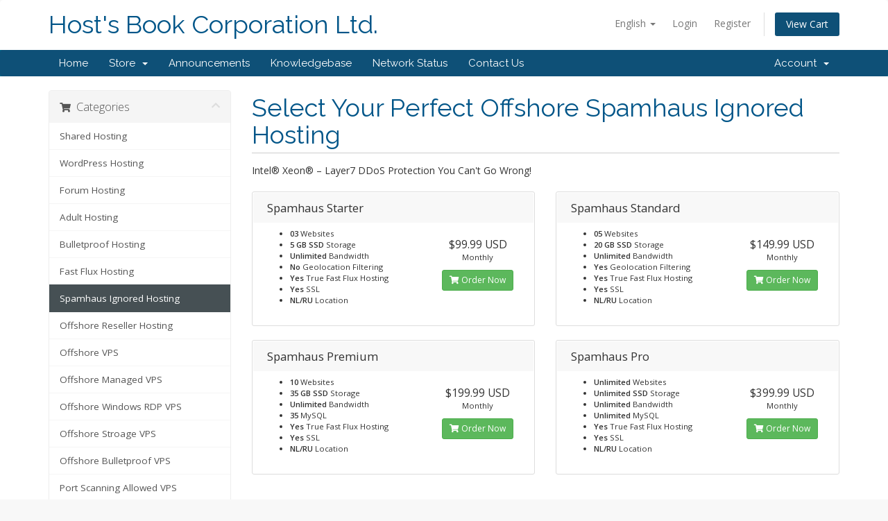

--- FILE ---
content_type: text/html; charset=utf-8
request_url: https://hostsbook.com/billing/store/spamhaus-ignored-hosting
body_size: 6608
content:
<!DOCTYPE html>
<html lang="en">
<head>
    <meta charset="utf-8" />
    <meta http-equiv="X-UA-Compatible" content="IE=edge">
    <meta name="viewport" content="width=device-width, initial-scale=1">
    <title>Shopping Cart - Host's Book Corporation Ltd.</title>

    <!-- Styling -->
<link href="//fonts.googleapis.com/css?family=Open+Sans:300,400,600|Raleway:400,700" rel="stylesheet">
<link href="/billing/templates/six/css/all.min.css?v=130f16" rel="stylesheet">
<link href="/billing/assets/css/fontawesome-all.min.css" rel="stylesheet">
<link href="/billing/templates/six/css/custom.css" rel="stylesheet">

<!-- HTML5 Shim and Respond.js IE8 support of HTML5 elements and media queries -->
<!-- WARNING: Respond.js doesn't work if you view the page via file:// -->
<!--[if lt IE 9]>
  <script src="https://oss.maxcdn.com/libs/html5shiv/3.7.0/html5shiv.js"></script>
  <script src="https://oss.maxcdn.com/libs/respond.js/1.4.2/respond.min.js"></script>
<![endif]-->

<script type="text/javascript">
    var csrfToken = 'b85cceffc18e8cb1f9fa9ad7686980ffe71d71ae',
        markdownGuide = 'Markdown Guide',
        locale = 'en',
        saved = 'saved',
        saving = 'autosaving',
        whmcsBaseUrl = "/billing",
        requiredText = 'Required',
        recaptchaSiteKey = "";
</script>
<script src="/billing/templates/six/js/scripts.min.js?v=130f16"></script>


    

</head>
<body data-phone-cc-input="1">



<section id="header">
    <div class="container">
        <ul class="top-nav">
                            <li>
                    <a href="#" class="choose-language" data-toggle="popover" id="languageChooser">
                        English
                        <b class="caret"></b>
                    </a>
                    <div id="languageChooserContent" class="hidden">
                        <ul>
                                                            <li>
                                    <a href="/billing/store/spamhaus-ignored-hosting?language=arabic">العربية</a>
                                </li>
                                                            <li>
                                    <a href="/billing/store/spamhaus-ignored-hosting?language=azerbaijani">Azerbaijani</a>
                                </li>
                                                            <li>
                                    <a href="/billing/store/spamhaus-ignored-hosting?language=catalan">Català</a>
                                </li>
                                                            <li>
                                    <a href="/billing/store/spamhaus-ignored-hosting?language=chinese">中文</a>
                                </li>
                                                            <li>
                                    <a href="/billing/store/spamhaus-ignored-hosting?language=croatian">Hrvatski</a>
                                </li>
                                                            <li>
                                    <a href="/billing/store/spamhaus-ignored-hosting?language=czech">Čeština</a>
                                </li>
                                                            <li>
                                    <a href="/billing/store/spamhaus-ignored-hosting?language=danish">Dansk</a>
                                </li>
                                                            <li>
                                    <a href="/billing/store/spamhaus-ignored-hosting?language=dutch">Nederlands</a>
                                </li>
                                                            <li>
                                    <a href="/billing/store/spamhaus-ignored-hosting?language=english">English</a>
                                </li>
                                                            <li>
                                    <a href="/billing/store/spamhaus-ignored-hosting?language=estonian">Estonian</a>
                                </li>
                                                            <li>
                                    <a href="/billing/store/spamhaus-ignored-hosting?language=farsi">Persian</a>
                                </li>
                                                            <li>
                                    <a href="/billing/store/spamhaus-ignored-hosting?language=french">Français</a>
                                </li>
                                                            <li>
                                    <a href="/billing/store/spamhaus-ignored-hosting?language=german">Deutsch</a>
                                </li>
                                                            <li>
                                    <a href="/billing/store/spamhaus-ignored-hosting?language=hebrew">עברית</a>
                                </li>
                                                            <li>
                                    <a href="/billing/store/spamhaus-ignored-hosting?language=hungarian">Magyar</a>
                                </li>
                                                            <li>
                                    <a href="/billing/store/spamhaus-ignored-hosting?language=italian">Italiano</a>
                                </li>
                                                            <li>
                                    <a href="/billing/store/spamhaus-ignored-hosting?language=macedonian">Macedonian</a>
                                </li>
                                                            <li>
                                    <a href="/billing/store/spamhaus-ignored-hosting?language=norwegian">Norwegian</a>
                                </li>
                                                            <li>
                                    <a href="/billing/store/spamhaus-ignored-hosting?language=portuguese-br">Português</a>
                                </li>
                                                            <li>
                                    <a href="/billing/store/spamhaus-ignored-hosting?language=portuguese-pt">Português</a>
                                </li>
                                                            <li>
                                    <a href="/billing/store/spamhaus-ignored-hosting?language=romanian">Română</a>
                                </li>
                                                            <li>
                                    <a href="/billing/store/spamhaus-ignored-hosting?language=russian">Русский</a>
                                </li>
                                                            <li>
                                    <a href="/billing/store/spamhaus-ignored-hosting?language=spanish">Español</a>
                                </li>
                                                            <li>
                                    <a href="/billing/store/spamhaus-ignored-hosting?language=swedish">Svenska</a>
                                </li>
                                                            <li>
                                    <a href="/billing/store/spamhaus-ignored-hosting?language=turkish">Türkçe</a>
                                </li>
                                                            <li>
                                    <a href="/billing/store/spamhaus-ignored-hosting?language=ukranian">Українська</a>
                                </li>
                                                    </ul>
                    </div>
                </li>
                                        <li>
                    <a href="/billing/clientarea.php">Login</a>
                </li>
                                    <li>
                        <a href="/billing/register.php">Register</a>
                    </li>
                                <li class="primary-action">
                    <a href="/billing/cart.php?a=view" class="btn">
                        View Cart
                    </a>
                </li>
                                </ul>

                    <a href="/billing/index.php" class="logo logo-text">Host's Book Corporation Ltd.</a>
        
    </div>
</section>

<section id="main-menu">

    <nav id="nav" class="navbar navbar-default navbar-main" role="navigation">
        <div class="container">
            <!-- Brand and toggle get grouped for better mobile display -->
            <div class="navbar-header">
                <button type="button" class="navbar-toggle" data-toggle="collapse" data-target="#primary-nav">
                    <span class="sr-only">Toggle navigation</span>
                    <span class="icon-bar"></span>
                    <span class="icon-bar"></span>
                    <span class="icon-bar"></span>
                </button>
            </div>

            <!-- Collect the nav links, forms, and other content for toggling -->
            <div class="collapse navbar-collapse" id="primary-nav">

                <ul class="nav navbar-nav">

                        <li menuItemName="Home" class="" id="Primary_Navbar-Home">
        <a href="/billing/index.php">
                        Home
                                </a>
            </li>
    <li menuItemName="Store" class="dropdown" id="Primary_Navbar-Store">
        <a class="dropdown-toggle" data-toggle="dropdown" href="#">
                        Store
                        &nbsp;<b class="caret"></b>        </a>
                    <ul class="dropdown-menu">
                            <li menuItemName="Browse Products Services" id="Primary_Navbar-Store-Browse_Products_Services">
                    <a href="/billing/store">
                                                Browse All
                                            </a>
                </li>
                            <li menuItemName="Shop Divider 1" class="nav-divider" id="Primary_Navbar-Store-Shop_Divider_1">
                    <a href="">
                                                -----
                                            </a>
                </li>
                            <li menuItemName="Shared Hosting" id="Primary_Navbar-Store-Shared_Hosting">
                    <a href="/billing/store/shared-hosting">
                                                Shared Hosting
                                            </a>
                </li>
                            <li menuItemName="WordPress Hosting " id="Primary_Navbar-Store-WordPress_Hosting_">
                    <a href="/billing/store/wordpress-hosting">
                                                WordPress Hosting 
                                            </a>
                </li>
                            <li menuItemName="Forum Hosting " id="Primary_Navbar-Store-Forum_Hosting_">
                    <a href="/billing/store/forum-hosting">
                                                Forum Hosting 
                                            </a>
                </li>
                            <li menuItemName="Adult Hosting" id="Primary_Navbar-Store-Adult_Hosting">
                    <a href="/billing/store/adult-hosting">
                                                Adult Hosting
                                            </a>
                </li>
                            <li menuItemName="Bulletproof Hosting" id="Primary_Navbar-Store-Bulletproof_Hosting">
                    <a href="/billing/store/bulletproof-hosting">
                                                Bulletproof Hosting
                                            </a>
                </li>
                            <li menuItemName="Fast Flux Hosting" id="Primary_Navbar-Store-Fast_Flux_Hosting">
                    <a href="/billing/store/fast-flux-hosting">
                                                Fast Flux Hosting
                                            </a>
                </li>
                            <li menuItemName="Spamhaus Ignored Hosting" id="Primary_Navbar-Store-Spamhaus_Ignored_Hosting">
                    <a href="/billing/store/spamhaus-ignored-hosting">
                                                Spamhaus Ignored Hosting
                                            </a>
                </li>
                            <li menuItemName="Offshore  Reseller Hosting" id="Primary_Navbar-Store-Offshore__Reseller_Hosting">
                    <a href="/billing/store/offshore-reseller-hosting">
                                                Offshore  Reseller Hosting
                                            </a>
                </li>
                            <li menuItemName="Offshore VPS" id="Primary_Navbar-Store-Offshore_VPS">
                    <a href="/billing/store/offshore-vps">
                                                Offshore VPS
                                            </a>
                </li>
                            <li menuItemName="Offshore Managed VPS" id="Primary_Navbar-Store-Offshore_Managed_VPS">
                    <a href="/billing/store/offshore-managed-vps">
                                                Offshore Managed VPS
                                            </a>
                </li>
                            <li menuItemName="Offshore Windows RDP VPS" id="Primary_Navbar-Store-Offshore_Windows_RDP_VPS">
                    <a href="/billing/store/offshore-windows-rdp-vps">
                                                Offshore Windows RDP VPS
                                            </a>
                </li>
                            <li menuItemName="Offshore Stroage VPS" id="Primary_Navbar-Store-Offshore_Stroage_VPS">
                    <a href="/billing/store/offshore-stroage-vps">
                                                Offshore Stroage VPS
                                            </a>
                </li>
                            <li menuItemName="Offshore Bulletproof VPS" id="Primary_Navbar-Store-Offshore_Bulletproof_VPS">
                    <a href="/billing/store/offshore-bulletproof-vps">
                                                Offshore Bulletproof VPS
                                            </a>
                </li>
                            <li menuItemName="Port Scanning Allowed VPS" id="Primary_Navbar-Store-Port_Scanning_Allowed_VPS">
                    <a href="/billing/store/port-scanning-allowed-vps">
                                                Port Scanning Allowed VPS
                                            </a>
                </li>
                            <li menuItemName="Offshore SMTP Mailing VPS" id="Primary_Navbar-Store-Offshore_SMTP_Mailing_VPS">
                    <a href="/billing/store/offshore-smtp-mailing-vps">
                                                Offshore SMTP Mailing VPS
                                            </a>
                </li>
                            <li menuItemName="Offshore Warez VPS" id="Primary_Navbar-Store-Offshore_Warez_VPS">
                    <a href="/billing/store/offshore-warez-vps">
                                                Offshore Warez VPS
                                            </a>
                </li>
                            <li menuItemName="Offshore Dedicated Server" id="Primary_Navbar-Store-Offshore_Dedicated_Server">
                    <a href="/billing/store/offshore-dedicated-server">
                                                Offshore Dedicated Server
                                            </a>
                </li>
                            <li menuItemName="Bulletproof Dedicated Servers" id="Primary_Navbar-Store-Bulletproof_Dedicated_Servers">
                    <a href="/billing/store/bulletproof-dedicated-servers">
                                                Bulletproof Dedicated Servers
                                            </a>
                </li>
                            <li menuItemName="Streaming Dedicated Servers" id="Primary_Navbar-Store-Streaming_Dedicated_Servers">
                    <a href="/billing/store/streaming-dedicated-servers">
                                                Streaming Dedicated Servers
                                            </a>
                </li>
                            <li menuItemName="Gaming Dedicated Server" id="Primary_Navbar-Store-Gaming_Dedicated_Server">
                    <a href="/billing/store/gaming-dedicated-servers">
                                                Gaming Dedicated Server
                                            </a>
                </li>
                            <li menuItemName="Storage Dedicated Servers" id="Primary_Navbar-Store-Storage_Dedicated_Servers">
                    <a href="/billing/store/storage-dedicated-servers">
                                                Storage Dedicated Servers
                                            </a>
                </li>
                            <li menuItemName="IP Spoofed Servers" id="Primary_Navbar-Store-IP_Spoofed_Servers">
                    <a href="/billing/store/ip-spoofed-servers">
                                                IP Spoofed Servers
                                            </a>
                </li>
                            <li menuItemName="Adult Dedicated Servers" id="Primary_Navbar-Store-Adult_Dedicated_Servers">
                    <a href="/billing/store/adult-dedicated-servers">
                                                Adult Dedicated Servers
                                            </a>
                </li>
                            <li menuItemName="10Gbps Dedicated Servers" id="Primary_Navbar-Store-10Gbps_Dedicated_Servers">
                    <a href="/billing/store/10gbps-dedicated-servers">
                                                10Gbps Dedicated Servers
                                            </a>
                </li>
                            <li menuItemName="Auction Dedicated Servers" id="Primary_Navbar-Store-Auction_Dedicated_Servers">
                    <a href="/billing/store/auction-dedicated-servers">
                                                Auction Dedicated Servers
                                            </a>
                </li>
                            <li menuItemName="Register a New Domain" id="Primary_Navbar-Store-Register_a_New_Domain">
                    <a href="/billing/cart.php?a=add&domain=register">
                                                Register a New Domain
                                            </a>
                </li>
                            <li menuItemName="Transfer a Domain to Us" id="Primary_Navbar-Store-Transfer_a_Domain_to_Us">
                    <a href="/billing/cart.php?a=add&domain=transfer">
                                                Transfer Domains to Us
                                            </a>
                </li>
                        </ul>
            </li>
    <li menuItemName="Announcements" class="" id="Primary_Navbar-Announcements">
        <a href="/billing/announcements">
                        Announcements
                                </a>
            </li>
    <li menuItemName="Knowledgebase" class="" id="Primary_Navbar-Knowledgebase">
        <a href="/billing/knowledgebase">
                        Knowledgebase
                                </a>
            </li>
    <li menuItemName="Network Status" class="" id="Primary_Navbar-Network_Status">
        <a href="/billing/serverstatus.php">
                        Network Status
                                </a>
            </li>
    <li menuItemName="Contact Us" class="" id="Primary_Navbar-Contact_Us">
        <a href="/billing/contact.php">
                        Contact Us
                                </a>
            </li>

                </ul>

                <ul class="nav navbar-nav navbar-right">

                        <li menuItemName="Account" class="dropdown" id="Secondary_Navbar-Account">
        <a class="dropdown-toggle" data-toggle="dropdown" href="#">
                        Account
                        &nbsp;<b class="caret"></b>        </a>
                    <ul class="dropdown-menu">
                            <li menuItemName="Login" id="Secondary_Navbar-Account-Login">
                    <a href="/billing/clientarea.php">
                                                Login
                                            </a>
                </li>
                            <li menuItemName="Register" id="Secondary_Navbar-Account-Register">
                    <a href="/billing/register.php">
                                                Register
                                            </a>
                </li>
                            <li menuItemName="Divider" class="nav-divider" id="Secondary_Navbar-Account-Divider">
                    <a href="">
                                                -----
                                            </a>
                </li>
                            <li menuItemName="Forgot Password?" id="Secondary_Navbar-Account-Forgot_Password?">
                    <a href="/billing/password/reset">
                                                Forgot Password?
                                            </a>
                </li>
                        </ul>
            </li>

                </ul>

            </div><!-- /.navbar-collapse -->
        </div>
    </nav>

</section>



<section id="main-body">
    <div class="container">
        <div class="row">

                <!-- Container for main page display content -->
        <div class="col-xs-12 main-content">
            

<link rel="stylesheet" type="text/css" href="/billing/templates/orderforms/standard_cart/css/all.min.css?v=130f16" />
<script type="text/javascript" src="/billing/templates/orderforms/standard_cart/js/scripts.min.js?v=130f16"></script>

<div id="order-standard_cart">

    <div class="row">

        <div class="pull-md-right col-md-9">

            <div class="header-lined">
                <h1>
                                            Select Your Perfect Offshore Spamhaus Ignored Hosting
                                    </h1>
                                    <p>Intel® Xeon® – Layer7 DDoS Protection You Can&#039;t Go Wrong!</p>
                            </div>
                    </div>

        <div class="col-md-3 pull-md-left sidebar hidden-xs hidden-sm">
                <div menuItemName="Categories" class="panel panel-sidebar">
        <div class="panel-heading">
            <h3 class="panel-title">
                                    <i class="fas fa-shopping-cart"></i>&nbsp;
                
                Categories

                
                <i class="fas fa-chevron-up panel-minimise pull-right"></i>
            </h3>
        </div>

        
                    <div class="list-group">
                                                            <a menuItemName="Shared Hosting" href="/billing/store/shared-hosting" class="list-group-item" id="Secondary_Sidebar-Categories-Shared_Hosting">
                            
                            Shared Hosting

                                                    </a>
                                                                                <a menuItemName="WordPress Hosting " href="/billing/store/wordpress-hosting" class="list-group-item" id="Secondary_Sidebar-Categories-WordPress_Hosting_">
                            
                            WordPress Hosting 

                                                    </a>
                                                                                <a menuItemName="Forum Hosting " href="/billing/store/forum-hosting" class="list-group-item" id="Secondary_Sidebar-Categories-Forum_Hosting_">
                            
                            Forum Hosting 

                                                    </a>
                                                                                <a menuItemName="Adult Hosting" href="/billing/store/adult-hosting" class="list-group-item" id="Secondary_Sidebar-Categories-Adult_Hosting">
                            
                            Adult Hosting

                                                    </a>
                                                                                <a menuItemName="Bulletproof Hosting" href="/billing/store/bulletproof-hosting" class="list-group-item" id="Secondary_Sidebar-Categories-Bulletproof_Hosting">
                            
                            Bulletproof Hosting

                                                    </a>
                                                                                <a menuItemName="Fast Flux Hosting" href="/billing/store/fast-flux-hosting" class="list-group-item" id="Secondary_Sidebar-Categories-Fast_Flux_Hosting">
                            
                            Fast Flux Hosting

                                                    </a>
                                                                                <a menuItemName="Spamhaus Ignored Hosting" href="/billing/store/spamhaus-ignored-hosting" class="list-group-item active" id="Secondary_Sidebar-Categories-Spamhaus_Ignored_Hosting">
                            
                            Spamhaus Ignored Hosting

                                                    </a>
                                                                                <a menuItemName="Offshore  Reseller Hosting" href="/billing/store/offshore-reseller-hosting" class="list-group-item" id="Secondary_Sidebar-Categories-Offshore__Reseller_Hosting">
                            
                            Offshore  Reseller Hosting

                                                    </a>
                                                                                <a menuItemName="Offshore VPS" href="/billing/store/offshore-vps" class="list-group-item" id="Secondary_Sidebar-Categories-Offshore_VPS">
                            
                            Offshore VPS

                                                    </a>
                                                                                <a menuItemName="Offshore Managed VPS" href="/billing/store/offshore-managed-vps" class="list-group-item" id="Secondary_Sidebar-Categories-Offshore_Managed_VPS">
                            
                            Offshore Managed VPS

                                                    </a>
                                                                                <a menuItemName="Offshore Windows RDP VPS" href="/billing/store/offshore-windows-rdp-vps" class="list-group-item" id="Secondary_Sidebar-Categories-Offshore_Windows_RDP_VPS">
                            
                            Offshore Windows RDP VPS

                                                    </a>
                                                                                <a menuItemName="Offshore Stroage VPS" href="/billing/store/offshore-stroage-vps" class="list-group-item" id="Secondary_Sidebar-Categories-Offshore_Stroage_VPS">
                            
                            Offshore Stroage VPS

                                                    </a>
                                                                                <a menuItemName="Offshore Bulletproof VPS" href="/billing/store/offshore-bulletproof-vps" class="list-group-item" id="Secondary_Sidebar-Categories-Offshore_Bulletproof_VPS">
                            
                            Offshore Bulletproof VPS

                                                    </a>
                                                                                <a menuItemName="Port Scanning Allowed VPS" href="/billing/store/port-scanning-allowed-vps" class="list-group-item" id="Secondary_Sidebar-Categories-Port_Scanning_Allowed_VPS">
                            
                            Port Scanning Allowed VPS

                                                    </a>
                                                                                <a menuItemName="Offshore SMTP Mailing VPS" href="/billing/store/offshore-smtp-mailing-vps" class="list-group-item" id="Secondary_Sidebar-Categories-Offshore_SMTP_Mailing_VPS">
                            
                            Offshore SMTP Mailing VPS

                                                    </a>
                                                                                <a menuItemName="Offshore Warez VPS" href="/billing/store/offshore-warez-vps" class="list-group-item" id="Secondary_Sidebar-Categories-Offshore_Warez_VPS">
                            
                            Offshore Warez VPS

                                                    </a>
                                                                                <a menuItemName="Offshore Dedicated Server" href="/billing/store/offshore-dedicated-server" class="list-group-item" id="Secondary_Sidebar-Categories-Offshore_Dedicated_Server">
                            
                            Offshore Dedicated Server

                                                    </a>
                                                                                <a menuItemName="Bulletproof Dedicated Servers" href="/billing/store/bulletproof-dedicated-servers" class="list-group-item" id="Secondary_Sidebar-Categories-Bulletproof_Dedicated_Servers">
                            
                            Bulletproof Dedicated Servers

                                                    </a>
                                                                                <a menuItemName="Streaming Dedicated Servers" href="/billing/store/streaming-dedicated-servers" class="list-group-item" id="Secondary_Sidebar-Categories-Streaming_Dedicated_Servers">
                            
                            Streaming Dedicated Servers

                                                    </a>
                                                                                <a menuItemName="Gaming Dedicated Server" href="/billing/store/gaming-dedicated-servers" class="list-group-item" id="Secondary_Sidebar-Categories-Gaming_Dedicated_Server">
                            
                            Gaming Dedicated Server

                                                    </a>
                                                                                <a menuItemName="Storage Dedicated Servers" href="/billing/store/storage-dedicated-servers" class="list-group-item" id="Secondary_Sidebar-Categories-Storage_Dedicated_Servers">
                            
                            Storage Dedicated Servers

                                                    </a>
                                                                                <a menuItemName="IP Spoofed Servers" href="/billing/store/ip-spoofed-servers" class="list-group-item" id="Secondary_Sidebar-Categories-IP_Spoofed_Servers">
                            
                            IP Spoofed Servers

                                                    </a>
                                                                                <a menuItemName="Adult Dedicated Servers" href="/billing/store/adult-dedicated-servers" class="list-group-item" id="Secondary_Sidebar-Categories-Adult_Dedicated_Servers">
                            
                            Adult Dedicated Servers

                                                    </a>
                                                                                <a menuItemName="10Gbps Dedicated Servers" href="/billing/store/10gbps-dedicated-servers" class="list-group-item" id="Secondary_Sidebar-Categories-10Gbps_Dedicated_Servers">
                            
                            10Gbps Dedicated Servers

                                                    </a>
                                                                                <a menuItemName="Auction Dedicated Servers" href="/billing/store/auction-dedicated-servers" class="list-group-item" id="Secondary_Sidebar-Categories-Auction_Dedicated_Servers">
                            
                            Auction Dedicated Servers

                                                    </a>
                                                </div>
        
            </div>

        <div menuItemName="Actions" class="panel panel-sidebar">
        <div class="panel-heading">
            <h3 class="panel-title">
                                    <i class="fas fa-plus"></i>&nbsp;
                
                Actions

                
                <i class="fas fa-chevron-up panel-minimise pull-right"></i>
            </h3>
        </div>

        
                    <div class="list-group">
                                                            <a menuItemName="Domain Registration" href="/billing/cart.php?a=add&domain=register" class="list-group-item" id="Secondary_Sidebar-Actions-Domain_Registration">
                                                            <i class="fas fa-globe fa-fw"></i>&nbsp;
                            
                            Register a New Domain

                                                    </a>
                                                                                <a menuItemName="Domain Transfer" href="/billing/cart.php?a=add&domain=transfer" class="list-group-item" id="Secondary_Sidebar-Actions-Domain_Transfer">
                                                            <i class="fas fa-share fa-fw"></i>&nbsp;
                            
                            Transfer in a Domain

                                                    </a>
                                                                                <a menuItemName="View Cart" href="/billing/cart.php?a=view" class="list-group-item" id="Secondary_Sidebar-Actions-View_Cart">
                                                            <i class="fas fa-shopping-cart fa-fw"></i>&nbsp;
                            
                            View Cart

                                                    </a>
                                                </div>
        
            </div>

            </div>

        <div class="col-md-9 pull-md-right">

            <div class="categories-collapsed visible-xs visible-sm clearfix">

    <div class="pull-left form-inline">
        <form>
            <select name="gid" id="gidForm" onchange="javascript:redirectToCartPage()" class="form-control">
                <optgroup label="Product Categories">
                                            <option value="/billing/store/shared-hosting">Shared Hosting</option>
                                            <option value="/billing/store/wordpress-hosting">WordPress Hosting </option>
                                            <option value="/billing/store/forum-hosting">Forum Hosting </option>
                                            <option value="/billing/store/adult-hosting">Adult Hosting</option>
                                            <option value="/billing/store/bulletproof-hosting">Bulletproof Hosting</option>
                                            <option value="/billing/store/fast-flux-hosting">Fast Flux Hosting</option>
                                            <option value="/billing/store/spamhaus-ignored-hosting" selected="selected">Spamhaus Ignored Hosting</option>
                                            <option value="/billing/store/offshore-reseller-hosting">Offshore  Reseller Hosting</option>
                                            <option value="/billing/store/offshore-vps">Offshore VPS</option>
                                            <option value="/billing/store/offshore-managed-vps">Offshore Managed VPS</option>
                                            <option value="/billing/store/offshore-windows-rdp-vps">Offshore Windows RDP VPS</option>
                                            <option value="/billing/store/offshore-stroage-vps">Offshore Stroage VPS</option>
                                            <option value="/billing/store/offshore-bulletproof-vps">Offshore Bulletproof VPS</option>
                                            <option value="/billing/store/port-scanning-allowed-vps">Port Scanning Allowed VPS</option>
                                            <option value="/billing/store/offshore-smtp-mailing-vps">Offshore SMTP Mailing VPS</option>
                                            <option value="/billing/store/offshore-warez-vps">Offshore Warez VPS</option>
                                            <option value="/billing/store/offshore-dedicated-server">Offshore Dedicated Server</option>
                                            <option value="/billing/store/bulletproof-dedicated-servers">Bulletproof Dedicated Servers</option>
                                            <option value="/billing/store/streaming-dedicated-servers">Streaming Dedicated Servers</option>
                                            <option value="/billing/store/gaming-dedicated-servers">Gaming Dedicated Server</option>
                                            <option value="/billing/store/storage-dedicated-servers">Storage Dedicated Servers</option>
                                            <option value="/billing/store/ip-spoofed-servers">IP Spoofed Servers</option>
                                            <option value="/billing/store/adult-dedicated-servers">Adult Dedicated Servers</option>
                                            <option value="/billing/store/10gbps-dedicated-servers">10Gbps Dedicated Servers</option>
                                            <option value="/billing/store/auction-dedicated-servers">Auction Dedicated Servers</option>
                                    </optgroup>
                <optgroup label="Actions">
                                                                <option value="/billing/cart.php?gid=registerdomain">Register a New Domain</option>
                                                                <option value="/billing/cart.php?gid=transferdomain">Transfer in a Domain</option>
                                        <option value="/billing/cart.php?a=view">View Cart</option>
                </optgroup>
            </select>
        </form>
    </div>

    
</div>

<script type="text/javascript">
    function redirectToCartPage()
    {
        var path = jQuery('#gidForm').val();
        if (path) {
            window.location.href = path;
        }
    }
</script>

            <div class="products" id="products">
                <div class="row row-eq-height">
                                            <div class="col-md-6">
                            <div class="product clearfix" id="product1">
                                <header>
                                    <span id="product1-name">Spamhaus Starter</span>
                                                                    </header>
                                <div class="product-desc">
                                                                        <ul>
                                                                                    <li id="product1-feature1">
                                                <span class="feature-value">03</span>
                                                Websites
                                            </li>
                                                                                    <li id="product1-feature2">
                                                <span class="feature-value">5 GB SSD</span>
                                                Storage
                                            </li>
                                                                                    <li id="product1-feature3">
                                                <span class="feature-value">Unlimited</span>
                                                Bandwidth
                                            </li>
                                                                                    <li id="product1-feature4">
                                                <span class="feature-value">No</span>
                                                Geolocation Filtering
                                            </li>
                                                                                    <li id="product1-feature5">
                                                <span class="feature-value">Yes</span>
                                                True Fast Flux Hosting
                                            </li>
                                                                                    <li id="product1-feature6">
                                                <span class="feature-value">Yes</span>
                                                SSL
                                            </li>
                                                                                    <li id="product1-feature7">
                                                <span class="feature-value">NL/RU</span>
                                                Location
                                            </li>
                                                                            </ul>
                                </div>
                                <footer>
                                    <div class="product-pricing" id="product1-price">
                                                                                                                                <span class="price">$99.99 USD</span>
                                            <br />
                                                                                            Monthly
                                                                                        <br>
                                                                                                                        </div>
                                    <a href="/billing/cart.php?a=add&pid=134" class="btn btn-success btn-sm" id="product1-order-button">
                                        <i class="fas fa-shopping-cart"></i>
                                        Order Now
                                    </a>
                                </footer>
                            </div>
                        </div>
                                                                    <div class="col-md-6">
                            <div class="product clearfix" id="product2">
                                <header>
                                    <span id="product2-name">Spamhaus Standard</span>
                                                                    </header>
                                <div class="product-desc">
                                                                        <ul>
                                                                                    <li id="product2-feature1">
                                                <span class="feature-value">05</span>
                                                Websites
                                            </li>
                                                                                    <li id="product2-feature2">
                                                <span class="feature-value">20 GB SSD</span>
                                                Storage
                                            </li>
                                                                                    <li id="product2-feature3">
                                                <span class="feature-value">Unlimited</span>
                                                Bandwidth
                                            </li>
                                                                                    <li id="product2-feature4">
                                                <span class="feature-value">Yes</span>
                                                Geolocation Filtering
                                            </li>
                                                                                    <li id="product2-feature5">
                                                <span class="feature-value">Yes</span>
                                                True Fast Flux Hosting
                                            </li>
                                                                                    <li id="product2-feature6">
                                                <span class="feature-value">Yes</span>
                                                SSL
                                            </li>
                                                                                    <li id="product2-feature7">
                                                <span class="feature-value">NL/RU</span>
                                                Location
                                            </li>
                                                                            </ul>
                                </div>
                                <footer>
                                    <div class="product-pricing" id="product2-price">
                                                                                                                                <span class="price">$149.99 USD</span>
                                            <br />
                                                                                            Monthly
                                                                                        <br>
                                                                                                                        </div>
                                    <a href="/billing/cart.php?a=add&pid=135" class="btn btn-success btn-sm" id="product2-order-button">
                                        <i class="fas fa-shopping-cart"></i>
                                        Order Now
                                    </a>
                                </footer>
                            </div>
                        </div>
                                                    </div>
                            <div class="row row-eq-height">
                                                                    <div class="col-md-6">
                            <div class="product clearfix" id="product3">
                                <header>
                                    <span id="product3-name">Spamhaus Premium</span>
                                                                    </header>
                                <div class="product-desc">
                                                                        <ul>
                                                                                    <li id="product3-feature1">
                                                <span class="feature-value">10</span>
                                                Websites
                                            </li>
                                                                                    <li id="product3-feature2">
                                                <span class="feature-value">35 GB SSD</span>
                                                Storage
                                            </li>
                                                                                    <li id="product3-feature3">
                                                <span class="feature-value">Unlimited</span>
                                                Bandwidth
                                            </li>
                                                                                    <li id="product3-feature4">
                                                <span class="feature-value">35</span>
                                                MySQL
                                            </li>
                                                                                    <li id="product3-feature5">
                                                <span class="feature-value">Yes</span>
                                                True Fast Flux Hosting
                                            </li>
                                                                                    <li id="product3-feature6">
                                                <span class="feature-value">Yes</span>
                                                SSL
                                            </li>
                                                                                    <li id="product3-feature7">
                                                <span class="feature-value">NL/RU</span>
                                                Location
                                            </li>
                                                                            </ul>
                                </div>
                                <footer>
                                    <div class="product-pricing" id="product3-price">
                                                                                                                                <span class="price">$199.99 USD</span>
                                            <br />
                                                                                            Monthly
                                                                                        <br>
                                                                                                                        </div>
                                    <a href="/billing/cart.php?a=add&pid=136" class="btn btn-success btn-sm" id="product3-order-button">
                                        <i class="fas fa-shopping-cart"></i>
                                        Order Now
                                    </a>
                                </footer>
                            </div>
                        </div>
                                                                    <div class="col-md-6">
                            <div class="product clearfix" id="product4">
                                <header>
                                    <span id="product4-name">Spamhaus Pro</span>
                                                                    </header>
                                <div class="product-desc">
                                                                        <ul>
                                                                                    <li id="product4-feature1">
                                                <span class="feature-value">Unlimited</span>
                                                Websites
                                            </li>
                                                                                    <li id="product4-feature2">
                                                <span class="feature-value">Unlimited SSD</span>
                                                Storage
                                            </li>
                                                                                    <li id="product4-feature3">
                                                <span class="feature-value">Unlimited</span>
                                                Bandwidth
                                            </li>
                                                                                    <li id="product4-feature4">
                                                <span class="feature-value">Unlimited</span>
                                                MySQL
                                            </li>
                                                                                    <li id="product4-feature5">
                                                <span class="feature-value">Yes</span>
                                                True Fast Flux Hosting
                                            </li>
                                                                                    <li id="product4-feature6">
                                                <span class="feature-value">Yes</span>
                                                SSL
                                            </li>
                                                                                    <li id="product4-feature7">
                                                <span class="feature-value">NL/RU</span>
                                                Location
                                            </li>
                                                                            </ul>
                                </div>
                                <footer>
                                    <div class="product-pricing" id="product4-price">
                                                                                                                                <span class="price">$399.99 USD</span>
                                            <br />
                                                                                            Monthly
                                                                                        <br>
                                                                                                                        </div>
                                    <a href="/billing/cart.php?a=add&pid=137" class="btn btn-success btn-sm" id="product4-order-button">
                                        <i class="fas fa-shopping-cart"></i>
                                        Order Now
                                    </a>
                                </footer>
                            </div>
                        </div>
                                                    </div>
                            <div class="row row-eq-height">
                                                            </div>
            </div>
        </div>
    </div>
</div>


                </div><!-- /.main-content -->
                            <div class="clearfix"></div>
        </div>
    </div>
</section>

<section id="footer">
    <div class="container">
        <a href="#" class="back-to-top"><i class="fas fa-chevron-up"></i></a>
        <p>Copyright &copy; 2025 Host's Book Corporation Ltd.. All Rights Reserved.</p>
    </div>
</section>

<div id="fullpage-overlay" class="hidden">
    <div class="outer-wrapper">
        <div class="inner-wrapper">
            <img src="/billing/assets/img/overlay-spinner.svg">
            <br>
            <span class="msg"></span>
        </div>
    </div>
</div>

<div class="modal system-modal fade" id="modalAjax" tabindex="-1" role="dialog" aria-hidden="true">
    <div class="modal-dialog">
        <div class="modal-content panel-primary">
            <div class="modal-header panel-heading">
                <button type="button" class="close" data-dismiss="modal">
                    <span aria-hidden="true">&times;</span>
                    <span class="sr-only">Close</span>
                </button>
                <h4 class="modal-title"></h4>
            </div>
            <div class="modal-body panel-body">
                Loading...
            </div>
            <div class="modal-footer panel-footer">
                <div class="pull-left loader">
                    <i class="fas fa-circle-notch fa-spin"></i>
                    Loading...
                </div>
                <button type="button" class="btn btn-default" data-dismiss="modal">
                    Close
                </button>
                <button type="button" class="btn btn-primary modal-submit">
                    Submit
                </button>
            </div>
        </div>
    </div>
</div>

<form action="#" id="frmGeneratePassword" class="form-horizontal">
    <div class="modal fade" id="modalGeneratePassword">
        <div class="modal-dialog">
            <div class="modal-content panel-primary">
                <div class="modal-header panel-heading">
                    <button type="button" class="close" data-dismiss="modal" aria-label="Close"><span aria-hidden="true">&times;</span></button>
                    <h4 class="modal-title">
                        Generate Password
                    </h4>
                </div>
                <div class="modal-body">
                    <div class="alert alert-danger hidden" id="generatePwLengthError">
                        Please enter a number between 8 and 64 for the password length
                    </div>
                    <div class="form-group">
                        <label for="generatePwLength" class="col-sm-4 control-label">Password Length</label>
                        <div class="col-sm-8">
                            <input type="number" min="8" max="64" value="12" step="1" class="form-control input-inline input-inline-100" id="inputGeneratePasswordLength">
                        </div>
                    </div>
                    <div class="form-group">
                        <label for="generatePwOutput" class="col-sm-4 control-label">Generated Password</label>
                        <div class="col-sm-8">
                            <input type="text" class="form-control" id="inputGeneratePasswordOutput">
                        </div>
                    </div>
                    <div class="row">
                        <div class="col-sm-8 col-sm-offset-4">
                            <button type="submit" class="btn btn-default btn-sm">
                                <i class="fas fa-plus fa-fw"></i>
                                Generate new password
                            </button>
                            <button type="button" class="btn btn-default btn-sm copy-to-clipboard" data-clipboard-target="#inputGeneratePasswordOutput">
                                <img src="/billing/assets/img/clippy.svg" alt="Copy to clipboard" width="15">
                                
                            </button>
                        </div>
                    </div>
                </div>
                <div class="modal-footer">
                    <button type="button" class="btn btn-default" data-dismiss="modal">
                        Close
                    </button>
                    <button type="button" class="btn btn-primary" id="btnGeneratePasswordInsert" data-clipboard-target="#inputGeneratePasswordOutput">
                        Copy to clipboard and Insert
                    </button>
                </div>
            </div>
        </div>
    </div>
</form>


<!--Start of Tawk.to Script-->
<script type="text/javascript">
var Tawk_API=Tawk_API||{}, Tawk_LoadStart=new Date();
(function(){
var s1=document.createElement("script"),s0=document.getElementsByTagName("script")[0];
s1.async=true;
s1.src='https://embed.tawk.to/5bba8b83b033e9743d02ad18/default';
s1.charset='UTF-8';
s1.setAttribute('crossorigin','*');
s0.parentNode.insertBefore(s1,s0);
})();
</script>
<!--End of Tawk.to Script-->
<script defer src="https://static.cloudflareinsights.com/beacon.min.js/vcd15cbe7772f49c399c6a5babf22c1241717689176015" integrity="sha512-ZpsOmlRQV6y907TI0dKBHq9Md29nnaEIPlkf84rnaERnq6zvWvPUqr2ft8M1aS28oN72PdrCzSjY4U6VaAw1EQ==" data-cf-beacon='{"version":"2024.11.0","token":"803c71516bd64f8b9e21d0cb750a2293","r":1,"server_timing":{"name":{"cfCacheStatus":true,"cfEdge":true,"cfExtPri":true,"cfL4":true,"cfOrigin":true,"cfSpeedBrain":true},"location_startswith":null}}' crossorigin="anonymous"></script>
</body>
</html>
